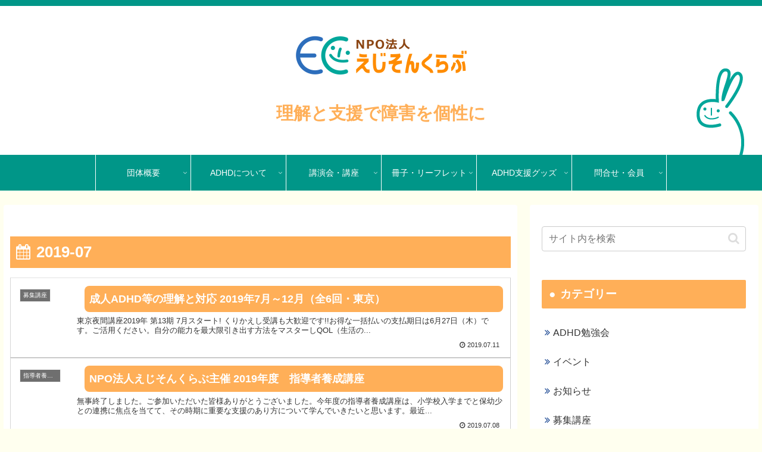

--- FILE ---
content_type: text/html; charset=utf-8
request_url: https://www.google.com/recaptcha/api2/anchor?ar=1&k=6Lexq1opAAAAAD2cex_iUMUb4blxl7DNKnEP_38b&co=aHR0cHM6Ly9lLWNsdWIuanA6NDQz&hl=en&v=naPR4A6FAh-yZLuCX253WaZq&size=invisible&anchor-ms=20000&execute-ms=15000&cb=qwlcahe0hvtc
body_size: 45090
content:
<!DOCTYPE HTML><html dir="ltr" lang="en"><head><meta http-equiv="Content-Type" content="text/html; charset=UTF-8">
<meta http-equiv="X-UA-Compatible" content="IE=edge">
<title>reCAPTCHA</title>
<style type="text/css">
/* cyrillic-ext */
@font-face {
  font-family: 'Roboto';
  font-style: normal;
  font-weight: 400;
  src: url(//fonts.gstatic.com/s/roboto/v18/KFOmCnqEu92Fr1Mu72xKKTU1Kvnz.woff2) format('woff2');
  unicode-range: U+0460-052F, U+1C80-1C8A, U+20B4, U+2DE0-2DFF, U+A640-A69F, U+FE2E-FE2F;
}
/* cyrillic */
@font-face {
  font-family: 'Roboto';
  font-style: normal;
  font-weight: 400;
  src: url(//fonts.gstatic.com/s/roboto/v18/KFOmCnqEu92Fr1Mu5mxKKTU1Kvnz.woff2) format('woff2');
  unicode-range: U+0301, U+0400-045F, U+0490-0491, U+04B0-04B1, U+2116;
}
/* greek-ext */
@font-face {
  font-family: 'Roboto';
  font-style: normal;
  font-weight: 400;
  src: url(//fonts.gstatic.com/s/roboto/v18/KFOmCnqEu92Fr1Mu7mxKKTU1Kvnz.woff2) format('woff2');
  unicode-range: U+1F00-1FFF;
}
/* greek */
@font-face {
  font-family: 'Roboto';
  font-style: normal;
  font-weight: 400;
  src: url(//fonts.gstatic.com/s/roboto/v18/KFOmCnqEu92Fr1Mu4WxKKTU1Kvnz.woff2) format('woff2');
  unicode-range: U+0370-0377, U+037A-037F, U+0384-038A, U+038C, U+038E-03A1, U+03A3-03FF;
}
/* vietnamese */
@font-face {
  font-family: 'Roboto';
  font-style: normal;
  font-weight: 400;
  src: url(//fonts.gstatic.com/s/roboto/v18/KFOmCnqEu92Fr1Mu7WxKKTU1Kvnz.woff2) format('woff2');
  unicode-range: U+0102-0103, U+0110-0111, U+0128-0129, U+0168-0169, U+01A0-01A1, U+01AF-01B0, U+0300-0301, U+0303-0304, U+0308-0309, U+0323, U+0329, U+1EA0-1EF9, U+20AB;
}
/* latin-ext */
@font-face {
  font-family: 'Roboto';
  font-style: normal;
  font-weight: 400;
  src: url(//fonts.gstatic.com/s/roboto/v18/KFOmCnqEu92Fr1Mu7GxKKTU1Kvnz.woff2) format('woff2');
  unicode-range: U+0100-02BA, U+02BD-02C5, U+02C7-02CC, U+02CE-02D7, U+02DD-02FF, U+0304, U+0308, U+0329, U+1D00-1DBF, U+1E00-1E9F, U+1EF2-1EFF, U+2020, U+20A0-20AB, U+20AD-20C0, U+2113, U+2C60-2C7F, U+A720-A7FF;
}
/* latin */
@font-face {
  font-family: 'Roboto';
  font-style: normal;
  font-weight: 400;
  src: url(//fonts.gstatic.com/s/roboto/v18/KFOmCnqEu92Fr1Mu4mxKKTU1Kg.woff2) format('woff2');
  unicode-range: U+0000-00FF, U+0131, U+0152-0153, U+02BB-02BC, U+02C6, U+02DA, U+02DC, U+0304, U+0308, U+0329, U+2000-206F, U+20AC, U+2122, U+2191, U+2193, U+2212, U+2215, U+FEFF, U+FFFD;
}
/* cyrillic-ext */
@font-face {
  font-family: 'Roboto';
  font-style: normal;
  font-weight: 500;
  src: url(//fonts.gstatic.com/s/roboto/v18/KFOlCnqEu92Fr1MmEU9fCRc4AMP6lbBP.woff2) format('woff2');
  unicode-range: U+0460-052F, U+1C80-1C8A, U+20B4, U+2DE0-2DFF, U+A640-A69F, U+FE2E-FE2F;
}
/* cyrillic */
@font-face {
  font-family: 'Roboto';
  font-style: normal;
  font-weight: 500;
  src: url(//fonts.gstatic.com/s/roboto/v18/KFOlCnqEu92Fr1MmEU9fABc4AMP6lbBP.woff2) format('woff2');
  unicode-range: U+0301, U+0400-045F, U+0490-0491, U+04B0-04B1, U+2116;
}
/* greek-ext */
@font-face {
  font-family: 'Roboto';
  font-style: normal;
  font-weight: 500;
  src: url(//fonts.gstatic.com/s/roboto/v18/KFOlCnqEu92Fr1MmEU9fCBc4AMP6lbBP.woff2) format('woff2');
  unicode-range: U+1F00-1FFF;
}
/* greek */
@font-face {
  font-family: 'Roboto';
  font-style: normal;
  font-weight: 500;
  src: url(//fonts.gstatic.com/s/roboto/v18/KFOlCnqEu92Fr1MmEU9fBxc4AMP6lbBP.woff2) format('woff2');
  unicode-range: U+0370-0377, U+037A-037F, U+0384-038A, U+038C, U+038E-03A1, U+03A3-03FF;
}
/* vietnamese */
@font-face {
  font-family: 'Roboto';
  font-style: normal;
  font-weight: 500;
  src: url(//fonts.gstatic.com/s/roboto/v18/KFOlCnqEu92Fr1MmEU9fCxc4AMP6lbBP.woff2) format('woff2');
  unicode-range: U+0102-0103, U+0110-0111, U+0128-0129, U+0168-0169, U+01A0-01A1, U+01AF-01B0, U+0300-0301, U+0303-0304, U+0308-0309, U+0323, U+0329, U+1EA0-1EF9, U+20AB;
}
/* latin-ext */
@font-face {
  font-family: 'Roboto';
  font-style: normal;
  font-weight: 500;
  src: url(//fonts.gstatic.com/s/roboto/v18/KFOlCnqEu92Fr1MmEU9fChc4AMP6lbBP.woff2) format('woff2');
  unicode-range: U+0100-02BA, U+02BD-02C5, U+02C7-02CC, U+02CE-02D7, U+02DD-02FF, U+0304, U+0308, U+0329, U+1D00-1DBF, U+1E00-1E9F, U+1EF2-1EFF, U+2020, U+20A0-20AB, U+20AD-20C0, U+2113, U+2C60-2C7F, U+A720-A7FF;
}
/* latin */
@font-face {
  font-family: 'Roboto';
  font-style: normal;
  font-weight: 500;
  src: url(//fonts.gstatic.com/s/roboto/v18/KFOlCnqEu92Fr1MmEU9fBBc4AMP6lQ.woff2) format('woff2');
  unicode-range: U+0000-00FF, U+0131, U+0152-0153, U+02BB-02BC, U+02C6, U+02DA, U+02DC, U+0304, U+0308, U+0329, U+2000-206F, U+20AC, U+2122, U+2191, U+2193, U+2212, U+2215, U+FEFF, U+FFFD;
}
/* cyrillic-ext */
@font-face {
  font-family: 'Roboto';
  font-style: normal;
  font-weight: 900;
  src: url(//fonts.gstatic.com/s/roboto/v18/KFOlCnqEu92Fr1MmYUtfCRc4AMP6lbBP.woff2) format('woff2');
  unicode-range: U+0460-052F, U+1C80-1C8A, U+20B4, U+2DE0-2DFF, U+A640-A69F, U+FE2E-FE2F;
}
/* cyrillic */
@font-face {
  font-family: 'Roboto';
  font-style: normal;
  font-weight: 900;
  src: url(//fonts.gstatic.com/s/roboto/v18/KFOlCnqEu92Fr1MmYUtfABc4AMP6lbBP.woff2) format('woff2');
  unicode-range: U+0301, U+0400-045F, U+0490-0491, U+04B0-04B1, U+2116;
}
/* greek-ext */
@font-face {
  font-family: 'Roboto';
  font-style: normal;
  font-weight: 900;
  src: url(//fonts.gstatic.com/s/roboto/v18/KFOlCnqEu92Fr1MmYUtfCBc4AMP6lbBP.woff2) format('woff2');
  unicode-range: U+1F00-1FFF;
}
/* greek */
@font-face {
  font-family: 'Roboto';
  font-style: normal;
  font-weight: 900;
  src: url(//fonts.gstatic.com/s/roboto/v18/KFOlCnqEu92Fr1MmYUtfBxc4AMP6lbBP.woff2) format('woff2');
  unicode-range: U+0370-0377, U+037A-037F, U+0384-038A, U+038C, U+038E-03A1, U+03A3-03FF;
}
/* vietnamese */
@font-face {
  font-family: 'Roboto';
  font-style: normal;
  font-weight: 900;
  src: url(//fonts.gstatic.com/s/roboto/v18/KFOlCnqEu92Fr1MmYUtfCxc4AMP6lbBP.woff2) format('woff2');
  unicode-range: U+0102-0103, U+0110-0111, U+0128-0129, U+0168-0169, U+01A0-01A1, U+01AF-01B0, U+0300-0301, U+0303-0304, U+0308-0309, U+0323, U+0329, U+1EA0-1EF9, U+20AB;
}
/* latin-ext */
@font-face {
  font-family: 'Roboto';
  font-style: normal;
  font-weight: 900;
  src: url(//fonts.gstatic.com/s/roboto/v18/KFOlCnqEu92Fr1MmYUtfChc4AMP6lbBP.woff2) format('woff2');
  unicode-range: U+0100-02BA, U+02BD-02C5, U+02C7-02CC, U+02CE-02D7, U+02DD-02FF, U+0304, U+0308, U+0329, U+1D00-1DBF, U+1E00-1E9F, U+1EF2-1EFF, U+2020, U+20A0-20AB, U+20AD-20C0, U+2113, U+2C60-2C7F, U+A720-A7FF;
}
/* latin */
@font-face {
  font-family: 'Roboto';
  font-style: normal;
  font-weight: 900;
  src: url(//fonts.gstatic.com/s/roboto/v18/KFOlCnqEu92Fr1MmYUtfBBc4AMP6lQ.woff2) format('woff2');
  unicode-range: U+0000-00FF, U+0131, U+0152-0153, U+02BB-02BC, U+02C6, U+02DA, U+02DC, U+0304, U+0308, U+0329, U+2000-206F, U+20AC, U+2122, U+2191, U+2193, U+2212, U+2215, U+FEFF, U+FFFD;
}

</style>
<link rel="stylesheet" type="text/css" href="https://www.gstatic.com/recaptcha/releases/naPR4A6FAh-yZLuCX253WaZq/styles__ltr.css">
<script nonce="cobYiBjrPbtOaitqntQR6Q" type="text/javascript">window['__recaptcha_api'] = 'https://www.google.com/recaptcha/api2/';</script>
<script type="text/javascript" src="https://www.gstatic.com/recaptcha/releases/naPR4A6FAh-yZLuCX253WaZq/recaptcha__en.js" nonce="cobYiBjrPbtOaitqntQR6Q">
      
    </script></head>
<body><div id="rc-anchor-alert" class="rc-anchor-alert"></div>
<input type="hidden" id="recaptcha-token" value="[base64]">
<script type="text/javascript" nonce="cobYiBjrPbtOaitqntQR6Q">
      recaptcha.anchor.Main.init("[\x22ainput\x22,[\x22bgdata\x22,\x22\x22,\[base64]/[base64]/[base64]/[base64]/[base64]/KHEoSCw0MjUsSC5UKSxpZShILGwpKTpxKEgsNDI1LGwpLEgpKSw0MjUpLFcpLEgpKX0sRUk9ZnVuY3Rpb24obCxDLEgsVyl7dHJ5e1c9bFsoKEN8MCkrMiklM10sbFtDXT0obFtDXXwwKS0obFsoKEN8MCkrMSklM118MCktKFd8MCleKEM9PTE/[base64]/[base64]/[base64]/[base64]/[base64]/[base64]/[base64]/[base64]/[base64]/[base64]/[base64]\\u003d\\u003d\x22,\[base64]\\u003d\x22,\x22wrHDmUQ0w48UBMK5VGgKH8OMw4Q0wrlsRA9AI8Oxw487ZcKJYsKBdsOMeC3Ci8OZw7F0w5LDusOBw6HDo8OkVC7DusK3NsOwEcK7HXPDkBnDrMOsw7/Co8Orw4tYworDpMOTw6zCvMO/Ul1SCcK7wqNaw5XCj3BqZmnDjF0XRMOAw5bDqMOWw54dRMKQMMOccMKWw5zCmhhAC8O2w5XDvHnDp8OTTgMuwr3DoSsFA8OiXkDCr8Kzw4oRwpJFwrzDlgFDw5/Dv8O3w7TDsWhywp/Dt8O1GGhiwr3CoMKadMKgwpBZdnRnw5EWwpTDi3s6wrPCmiNmaiLDuwvCvTvDj8KzLMOswpcLTTjChS7Doh/CiC7Dp0U2wpZhwr5Fw6LCpD7DmgDCt8Okb0zCtmvDucKLIcKcNiJEC27DoF0uwoXChsKqw7rCnsOfwpDDtTfCikbDkn7DrTnDksKAV8KmwoomwohdaW95wq7Clm9Mw6YyCmNiw5JhCMKbDATCmFBQwq0ZZMKhJ8KTwroBw6/[base64]/CrBAfP1taDGEoHgMUw6TDiylYQsOXw4XDt8Oyw5PDosOxZcO8wo/Do8OWw4DDvTJwacO3VSzDlcOfw5oew7zDtMOhFMKYaTzDtxHClmJXw73Ch8KVw5RVO2QOIsOND1LCqcOywpnDqGRnSMOiUCzDlFlbw6/Cp8KKcRDDnFpFw4LCoS/ChCRwM1HChjUXBw82GcKUw6XDojfDi8KeamQYwqpewqDCp0U4DsKdNg7DujUVw5TCikkUfsOiw4HCkRl3bjvChcKmSDkDbBnCsFhQwrlbw7EOYlVKw5o5LMO6c8K/NwwMEFVmw7bDosKlRHjDuCgiWTTCrXZIX8KsKMKJw5BkUGB2w4Anw6vCnTLCk8KDwrB0U03DnMKMcErCnQ0Cw5toHBxoFip/wr7Dm8OVw5/CrsKKw6rDtUvChFJuC8OkwpNVYcKPPkvChXt9wqXCicOIwq7DtMO1w5/DsQTClAfDmsOowr03wonCsMONflxXYMKkw4jDomPDlwbCvzbCncKdEzZGNm0Ocn0Yw54fw4kEwp/CpcKawqFSw7bDimjCmn/DnBgPW8KSFDQILsKmKcKZw5bDlcKZdWZyw5rDnsK/wo5bw5nDgMKMdEzCrsKvVQHDr0kZw78ObMKVV3BHw5B5wp8uwqHDswfCmjhRwrvCpcKtw6Z+bsOww4LDs8KwwoDDlWHCtw9dWz/CtMOmewFmw6B+w5Vqw4XDkT9racK8YEIzXwDCuMKVwrjDmWpNw4AaHV0aKzRNw7B+MRYZw5hYw6wkfzhZwojDnsKbw4LCsMKvwr1dIMOGwp3CtsKyHDjDsn/[base64]/eTwMwpbCgDfCh8OYJcK9KcOsK8Khw4nCp8ONw79BPxtrw4HDjMOUw6/[base64]/wp/[base64]/CmU9WUcOcwoQmwqzDhTIDw47CpQBce8OlZcK9IcOyFMOhYWjDvA9qw7PCoRbDqQdMT8K+w7sHwrbDo8O5ZMO+LlTDisOHMMOVQcKiw5bDiMKhGAFVS8Obw7XComDCn3QkwowRYcKYwrvChsOFMTVRWcO1w6jDlHM6YcKDw4/[base64]/[base64]/w59Iw4N6aV3CpMOSw5XCiMKUw68pw5TCv8OXw6hswqQGCcOQM8O/C8KJMcOtw7/CiMOFw5bDhcK9GUZ5AHJ7wprDisKOBUjCpUN9FcOUZ8Ohw7bCi8KtQcKIWsKNw5XDtMOQwrvCjMO4GwYMw4MXwqZABsOSBcK/UsOIw6cbBMKNERTCul/ChcKKwokma3HCpTjDpsK4YcObW8OlTsOQw6ZcJcKQbjQ8VHTCsn3DvcKNw7NOIVbDmR1EVz5HfhACPcOvwqTCqMKqVsOCY3EbG2nCqsOFa8OcHsKgwpoDf8OQwqZ5PcKGwrssLglUa0YEQkoCZMOHNG/CiUnCiSEwwrkCwq/DkcKgS3w3w5pUfMK6woLCjcOJw63CpsKCw5LDvcKlXcOowp0rw4DCsGjDgsOcSMO0UcK4DRzDqhZJw7syKcKfwqvCohZGwq1BH8KmJRDCpMOjw6JFw7LDn0gfwrnDp3ttwp3CsiAaw5okw78/DlXCoMOaJ8Ohw4AmwpbCj8KBw5fDm23Dn8K9NcKawqrDucOFesO4w6zDsHHDjsOWSlLDlH4HWMOiwqfCpMKHDyt5w7liw7lxRXIbUsOEwqbDosKPwrnCvVbCjsO5w6JONhbCm8K0asOdwp/CtCFNw7rCtMOpwokBG8O1w4BlbcKAfw3Du8OkZyrDu1fCiA7DrCPDhsOrw4sbwr/Dh1NyDhB1w5zDoR3Coz54akMnAMOudsKmK17CnMOCIEs1fRnDsBHDlMOVw4IFwonCl8KZwq0Yw50ZwqDCn0bDmsOcTFbCrkzCt2M2w6jDnsK7w4RiQcKGw7PCiUNiw7rCucKOwoYkw5zCqkBdM8ODYiHDmcKUGcKLw7w9wpksHnjCvMK5IifDskxJwrQAEMOCwo/DhgnCjcKGwrFSw7XDkRs3wp4/[base64]/CkSHDssK1w7lPwqzDuyjCkMOHw4Jyw6gqw5rDv8OuQMKSw5sgw7TDuF3Csy9Aw7PCgBrCkAPDs8O6P8O1bsKvI158w6VmwoQowqzDniRtSQ4DwphqBsK3DSQiwonCpmwsJzfClMOIQ8Oywolvw6vChcO3V8O/w4vDrcK4SSPDu8KWTMOEw73DunJ/wp8aw4nDqMKVSE4KwpnDjRgWw5fDqR/CmiYFaWnDpMKiw4nCs2ZDw4XChcKfCH8cw7fCsSwuwqnCnlUAw53CgsKAd8Ksw7NCw44xRMOTPkbDssKGHMOpSnXDrlhtDGxUH2/Dn25CDGzDosOpVUp7w7YFwrdPL1UxOsONwpDCu0fDhMOdPQXCocKNdSgowoYVwptqf8OrXcOZwopCwrXCmcOYwoUxw716w6wXIQ7CsGnCksOZeUkswqTDsznCqMKlw48XCMOrw6LCj1MTYcKiGV/ChcO1c8Oywqc/w71Jw5BpwpkEPMOUTikRwrdGw6jCmMOmZlMcw43Dp2gyRsKVw5zClMOBw54NTEnCusK5DMOjP2XDoBLDuX/Ck8KNFTHDoADClU7Du8KiwrzCkUdIIXQjaHIFfsKcR8K+w4fCtzvDm1ENw7/[base64]/ClHzCsm1Bw6/Do8OORjgLT8OQwpvClB7CqjJhw6/Do21TLcK4B2rDnjbCvsOAdsO6EzfDm8OEWsKcPsO5w53DqSESPynDm1gawopUwqzDq8KsYMKzBMKQMsOyw7HDlsOHw4t3w6wOwq7Cvm7CiSgZU2Few6kww7LCvhVccGw3WDpHwo41aCZUDcOGwq/DkgvCuD8gNMOMw4RKw5kpwoHDjsOowpcOCGfDt8K5J1XCj10nw5ZUwqLCr8KLZsKXw4p/wqfCs25OAsObw6jDnH3DkzTDqsKYw5lvwpNoN3N9wr7DpcKYw5DCrhJYw7zDicK5wq9McW1LworCvBPClB00w73CjyPCkiwEw6DCniHClWZQw4PDpWrCgMO5JsOIcMKAwoXDlArCgsOPLsO+RFBsw6nDuUDCssOzwr/[base64]/w7zCpcKrVGPCi8KGwplIw7PCo8O7ESsrEMKbwpDDpcKkwqw/KlZXKTZww7fDrMKswqfDt8KsVMOnG8OXwpvDmMOzSWpPwoJ+w7lsWlZUw77CvwXCnA9UdMO+w45AHVQxwqPCm8KeGHrDkmUWWiJHV8KQccKOwr3ClcOQw48HLsOywoTDn8OcwpkzNHcWScKtw41kWcKvJizCuUfDt0QZbsOLw4fDg1E5TGYFwr/DpmwmwovDqUkZQ30mDMOVXipDwrXChm/ClcK6dsKow4XClDZnwo5aVUYHeyTCmsOCw5BhwrHDiMOiCFVXS8OfaQTCinXDv8KWREd/[base64]/DlsK6w7DDv8KQKybClwPCicOzwrlnwpbDisO8wqtOw7NtByXDp0bCsXzCm8OPJsKNw4QwLzjDjMOFw6B5IhTDk8Kawr/CgxfCmcKSw7DDusOxTz97SMKcJQ7Cl8O8wqEHCsKGwo17w6wQwqLCl8O1EW/Ck8KiaDQPZ8O9w6tPTHhHPgTCgXDDjVQ1w5VEwqRzeB0bTsKrwpB8C3DClB/Dtzcww5NYACvCh8O2f1fDpcOmVGLCncKSwr1rCwdxaiEkHzvCv8Oqw6bCml3Cs8OXUMOSwqI/w4YzU8OUw59pwpDCg8KlK8KFw5FBwpBue8OjGMOLw64mC8K+OMOxwrlVwrI1fzF/[base64]/DiD3DuktdwotTasOZNB1Vw5fDi0DCvzZuW1rCsTxuf8KsH8KdwrbDhEg0wol/ScOpw4LDosKiGcKZw6zDg8Ojw59nw6MbZcKBwo3DlsKIESxdRcOSM8OfIcOxwpBOd08Dwokiw58aWgYkbCLDkho6FMKZb2BZckI+w7BWK8KOw6XCt8OrAiIlw4pnKsK5GsO0wr0BTFHDmkVsZMK5WHfDtMO6OsOmwqJ9J8KGw63DhG0ew5QJw55/[base64]/woTCg3PCmB/Dsl7CpsOie8KEe0l9wqHDniXDqz0UCV7DhhHDtsOHw7/DjcO1eUhawrTDmcKPZ3PCrsOew4YIw5lqf8O6NsKWCcO1w5ZuR8Knw6lYw4DCn059Km9PF8OAwphdLMKJHQsPNUV5f8Kua8Olw7ESw6AgwqBVYsKjB8KPPsKySm7Cvgttw49cw7PCnMKAR1BrXsK8wrIYcUPDpF7CpyTDuRBHMCLCnAI1c8KaBcK2B3/ChsKmw4vCvh/[base64]/[base64]/DiMO5wqd9KcKLw7IKwpnCrcOpG8OgwrsWwpYLSm9PHzoJwqbCncK0SsKvw4sMw7rDp8KLEMOJw4nDiBfDhC/[base64]/CiMOmwo8yAiwGUznCtsOTwqHDmcKyw77CiCvDlMO3w6vCrVJmwqrDl8OKwqHCiMK/DXvCgsKgw51fw4Mfw4fDgsK/w6cow5pqEFobDMOfRwrDtCXDnsOwQMOnLsOqw57DscOKFsOFw59qPsOyNWLCoCo0w48GScOnXcO0LGIxw50gPcKDKmjDscKrBi3Dn8KgUcOkVXTCskRwGD/CjDfCoHdgEcKzZndgwoDDiFDDqsONwpYuw4R7wqfCncOcw5VSTmjDtsOTwo/DjXLDqcKAd8KZw6zDsUXDj13Dt8O1wojDqhJyQsKVIiXDvjnDrMO5wofCpjoyKlHCgivCr8K6U8Opwr/DjDjCvynCqCw3wo3CrMO2eTHCnWY8PjbCmcOfC8KyV23Cvh3DlMOCAMK1GMO/wo/DuHkgw5LDsMK0ECoJw53DgBXDnkFSwqpvwoLCp2xsFwXComfCojJuIUrDlBTDl1LChjXCii03QjZeLl7Dtx4ICm9mw7dXd8Ola01DaxPDt09Bw6VJGcOUZsO/Qi0rNMOZw4HChT12MsKSD8KIRcOKwroiw6drwqvCm2gDw4Q4wp3DonzCkcOiKCPCsw8RwoHChsOmw5xLwqhGw6l/TMKJwp1Ew7TDp1zDiRYXJREzwprCvsKhesOWccORDMO4w6TCqX7CgkPChcK1Vm8MQnfDtUE2GMKKAThgFsKEC8KCbUwhPBAedsKdw7B7w5kpw6fCm8KBLcOJwoAFw4vDolMmw41DUsKMwrMeZiUZw4cVb8OMwqNbIMKrw6PDrcKPw58dwrs/[base64]/CtERIwovDosODZmh9wq7CpGLDkjbDtV3DnlZVwoM0w70kw5kPEnlNX0olOMOgXsKAwqUyw53CvVlqBCItw7fCucO6KMO3a08IwoTDn8KFw7vDusOdwosmw4jCjcO0AcKYwr/[base64]/NHLCksKRw64TwobCkFDCh3Q/w5bDn38bTsKaw7HCs29xwp1VGMKCw4hLCC5sPD9kZsKCT1QcY8O5wrEkTk1jw6FawonDvsKqScO/w4/DtgLDh8KVDsK7wo4VcsK9w71Fwo1RZMOGesOqam/CoFvDuVvCjMK3OMORwqdAdcK1w6s+VsOgLcOVXQ/DuMO5K2LCqhTDqcKlYynCtSBwwosbwrPChsO0GUbDvMKkw68vw6DCuVXDmjbCnMKaBSUFf8KBc8KIw7TDrsKuZsOKf2s0JDZKwo/CqkPDnsOjwpXCn8KiUcKfUVfCtwVew6HCi8OnwrnCncK3OQvDgXsJwr/[base64]/DjjzCl2LDjMKbw5RRwq7CjEXDiMOxw7ITFcOkUmjDvMK3w51ALcKyJMK9w4RuwrA7LMOuwqJsw7kqExXCiBhNwqVRaSjDmhd1Mi7CuDrCphAXwqMNw6nDjWdDBcO/WsOiRDzCnsOnw7fDnhMiw5PDncK1WMKsLcK+YQYMw6/DgcO9EcK5w4t4woUxwpnCrCTCtnF+UXExDsK3w4MWGcO7w57CssOfw6cWQwRzwp3DnFjCgMK0awZ/XGbCpDLDjgMpPkhdw5XDgkZSVsK3QMKgBBvCu8OSw6zDp03Dj8OZAGrDtMKhwoVKw6sJJRVMSTXDkMOsEMKYVWBUDMOTw61JwozDmiPDnn8TwqbCocOdKsKUCmTDoC9qw5dyw67Dh8KpfELCuHdXVsOawojDksO3XsOYw4XCjXvDikM+f8KEMCFee8K+WcK/w4EVw6F1wr3Cj8KHw6bCllg6w4zCtH5KZsOAwoQXI8KjA0ABBMOqw6PDlMOmw7XCkWTCucKawo3CoUfDhF3DtkPDoMK6PVDDojzCiBbCoTZJwohbwpBAwoXDkAY5wqjCiXtUw5bDqBXCl2nChRrDocOAw680w7rCscOXFRTCqFTDtDF/[base64]/CusKAw5twLsKuT3nDk8O/[base64]/CkyrCkDrDhsOOwrk+FsO5PH9dw5x8YMKDwpwQKcOvw5YswpnDuVfCusO2NsOHXMK7TMORIsKnX8OUwoocJw3DpXLDpisMwrhPw5ExBVJnT8KJL8KSH8OgasK/c8OAwrnCt2nClcKYwrIcYsOuG8KVwr4fd8KlH8OGw67CqiMSw4I8cRbCgMK+f8OvT8OBwrJRwqLCmcOFGglId8KzBcO+UsKgBg98PMK7w6nCkhDDi8K+woh+H8KMHlArbMOLwrTCnMKsZsKjw5sTK8KRw44Pdh7ClnzCj8O+w492ZMO9wrQFNxB3wpwTNcOeM8OIw6I/c8KWAGkJwp3ChcObwopsw7PCnMOpBnfCrnbCjmgJe8KPw4Yww6/Cn3k9DE5qMngAwqQdOG95DcOfO30yE3nCisKdCcKuwrPDiMOQw6jDmw0EF8KSwpvCmzkUJMOyw7tyFWjCrDV8IGMSw7TDmsOXwq7DglDDmwZvAsKacHwawrrDrXp/wpLDmUPCtWFyw43CjCEOXCPDv2M1wobCkWbDjMKuw4IDDcKMwpJueD7DnTHCukpKLMKwwosvXsO5JBUWLyh+Jz7Ct0ZgEsO3FcO7wo8MO2kVw6xiwozCuXJRJcOOfcKAIijDiwVWZsOTw7/CrMOiP8O/[base64]/[base64]/wqrDpX3Ck1fCqMKfDsOyJAnCrsKwAVrCkMKfFsOBw44Vw61iUUwXw6A+Fz7CnMO4w7bDmlsWwqBHMcKLA8OdasKYwrM2VUldw7fCkMK/G8KawqLCnMOBPxBYccK+wqTDiMKzw7rDh8KEK1jDlMOOwq7DsRDDoDXDjlYdFTrCnMOtwokHBsKww41ZKcO+T8OMw6pnY2zCiQLCokDDh0HDksOaHyrDsQo1w4HDgzTCv8ORBFZDwpLCksO/w6E7w4F0DFJbRAZtDMKIw6Fcw5E4w7bDpxV6wrMfwqp2wphOwrDCi8KlKMKfGm0ZN8Knwp5ZI8OEw6zDqcKvw7daDMOqw6d0CHp4TMO8RF7CqsO3wowzw59+wofCuMKwI8KTYEPDvsOewrYlMsOpdSVBXMK1bDUiBE15RsKRR0LCvi/DmjdLCAPCtlI9w69cwqwywonCucK7wp/[base64]/Dj8KAC1zDp0p+w4nCjsOMwoVnGXPDm8KrQsKtAsOiwqJlHzLCtMKJdE/CoMKmLW1tdMO1w4XCtB3Cv8Kdw7PCuXrCiAJeworDk8K+dMOHw7fCoMKcw5/Cg2nDtRUtOcOUN13Crm/CimshW8OEKD0vwqhoOg0ILsOfwpLCq8K8WsK1w5XDmGwUwrB/wp/CiBHCr8OpwoRiwqzDphLDkgHDlXZpdMOMCmjCsjLDux/CscOuw6YNw67CvcOMOj/DjGJFw7Bsb8KHD2LDvTZia03DkcKMfwlBwrtGw7lhwo8twqB3BMKGO8OZw4w/wrAkL8O0S8OIwpIsw7HDo2RjwpkOwrbDncKfw5bCqD1dw5bCj8ODK8K8w4/Ch8ObwrUjUmhuBMKOU8K8DVY+w5cBAcOyw7LDlAk1WhvCt8O3w7NIHsKVIUTDhcK8T01awpgow5/CilTCoG9iMAzCh8KAI8KrwrEmUFdOJRB9RMK6w4YIGsOfBcOaYGdGwq3DpcKnwpFbATvCnDnCmcKHDiRXRsK4NwvCoXrDrkV6XGIvw6DDs8O6wo/CkV/Cp8OJw4h4fsK3w6fCmhvCqsK3f8Oaw7JDIMKOwoHDrlDDpRTDisKKwrbCpzXDgcKqWcO6w5DCoVcaIMKuwrNnZMOuZBFTHsOrw54Hw6Fhw7/CiCYfwrLDkCtnNmd4KsKBHwAmOmLDp1JyWTx4GgtIfCTDmjPDqhzCszPDsMKUAxzDoA/[base64]/DpMKmTnnCsQDCpX7DnMK7JcOxw4FAICTCmkfCpMOVwrjDtcKJw4zCsi3Ds8OmwoXDnsOLwrfCu8O9PMOXcFcVBxLCs8O7w6vDiAEeUgkBPcOaBUczwp/[base64]/CvcKUwoXDlsK5MsOnLCM3w79lw5gTw63DkcKmwodxDMOzdGUKNMOmw4wMw7E7ewZ4w6o4c8OVw5tawrjCk8KEw5cYwq7Dh8OmYsOwCMK3YMKlw53DqcOrwr8hTAECcn80E8KAw4bDgsKvwpXClsOQw5tGwrEVHEQ4Xh7CuiZ/[base64]/dsO2wqULwrVxCcOsL8KzelkRwovCghp5AAc3csO2w746V8Kuw77CgHMfwrHCksORw5tjw4pBwqHDl8KfwpPCnMKaNEbDt8OJwq4fwocEw7VBwqt/acK5NcKxw78pw61BCwfCvjzCucO+ZcOWVT0+wqU+QMKJCA/CiDJWWMOGJsKoU8KcYcOpw4TDicOEw63CiMK3I8OSUcOFw4zCqQU/wrjDgmjDtsK0QxTCmVUDLsOgW8Kbwo/CiXJRVcKUesKGwpxTScKldUQBXi7CqwkJwpTDicK4w61+wqY1OFZLASXDnGjDlsKiwqEIfXFRwpTCugnDo3Adcy0rSMOxwrVkMA1SKMOEw6/[base64]/wowmJ14XACkjOAFpw7YTwqTDnMKhw5XCrSrChMOrw6jDm0Bwwow2w4hswo/DiSTDhMKvw6vCssOow6TCuAI+EsO+VsKAwoN6d8KlwovDisOMP8OSZ8KRwr7Cj1t7w79Ow5HDtsKGbMONNWPCp8OxwpJMw5XDuMOTw5/DplIHw7HDssOcw6MpwrXCgGh5wq4tKsOlwp/[base64]/[base64]/w4I1D8OTDsOUwqDDhD/CksOXLmPCr8O2w7k5woR6fGRSTDLDrk5lwrjCisOLUFwpwrjCvizDgSIKdMKEXEFVbToQacKTe0t8LcOYLcObAELDmcO2RH7DkcKTwqx4U3DCkMKkwp3DnknDl0PDu0tRw7jCucKTJ8OdRcKMZkHDjMOzPMOPwq/CvjbCpHVmwpLCvsKew6PCt3DDmSvDs8OyM8KeNWJBNcKRw4bCm8K8wrcqw4rDi8O/[base64]/Q3FhGsOgEGXCg8Kqd0XChWt0eMK8wprCu8OAw5pla8O7XMK3wqMrw58lTivCosOtw7DCgsKLcCsjwqoow5/CncK7YsK8PcOab8KAN8KOLWUtw6EyQ2MUBinCsW91w43CtX1LwqdOIxlxYMOiBMKSwrANBcKoMjMWwpkNdcOFw60oUMOrw7NTw6MiAzzDh8Oow7JdH8Omw6x9YcOWXR3CtxXCpWHCtFjChzHCvwtgbsOTVsO9w4EtNhQiNMKrwqnCunI/AMKrwqFSXsKvEcOww4hywpgYwrUhw5fDoRfClsOTRsORCcOYQQnDjMKHwoINKkzDlV1ew61vwpHCoUsHwrEJQRMda1/CqXYmG8KmAsKFw4VuZsOkw7nCnMOmwoQMMxXChsKzw77DiMKRd8KWBgJCCGxkwog5w7xrw49swrfCljHCrsKSw64Ww6YnC8O9JF7ClREKw6nCoMO8wpDDkjbCs0A2SMKbRsOTKsK+YcK7K2/CnFQwfWhtcG7Dq0hDwrLCkMK3HsK9wrBTQcKCNsO/[base64]/[base64]/[base64]/CuxQ6w7PDs8O8fMK+fMK4P0gAw5FYwrguwpQjO3A1JGPDoHfCgsOAUSYbw5TCmcOWwoLCoh5sw5Q/wqXDvjLDqmE9wqXCgcKeOMOFOsK1woZhCMKow41NwrPCtcKwdxQAXsOcBcKUw7bDpVcVw4Q1wovCkW7Du1Byd8Kyw749w58/D0TDvMK9ehnDmEQCO8KFSWHCuXrCqXPDsTNgAsKMNsKPw73DlcK6w6PDhMOzG8KFw5XDj1jClVTClCBjwr86w5drwpNeG8Kmw7fDkcORJcK+worClA7DscO1aMOJwrLDv8O4w5rCncOHw5dIw4l3woI9dHfChTbDhSkDUcKpD8ObOsKSw4/Doihaw7NZRBzCozAhw68OFw/DhsKFwqLDuMKewo/DvShDw6HCnMOUB8OKw7J6w4EZDMKXw69ZK8KvwpPDh1rCpcKUw5fDggA1IcKKwplPP2rDncKdFx3CmsOSGgZQcDvDu3bCs1Zyw4MLbcKPdMOAw6HCn8KBAFPDmsOcwo7DhcKPw55ww6N4QcKywonChsK/w6bDhWzCm8OYPx5bFGjDpMOPwpcOJAIvwonDuU92YMKiw489X8KmYFTCoy3Cq2HDnFM4UCnDh8OKwo5WMcOeMy/DpcKaNHB2wrbDlMKbwonDrE7DhSRewpp1bsKtJsKREAcDw5zCtFzDu8KGMHrDjzBowoXCrMO9wr1MesK/[base64]/Cvw/[base64]/Ukw/YcOMwqFOFMKxey7DkibDohMpMy4zdMOgw7pOV8KDw6Zrwpc7w6vDtlR3wp0MfRPDlsOMKsOeBF/Dmh9NNkvDtmzDm8ODe8OZPRIQVmnDlcKhwo7CqwPClCQXwo7CrjvCtMK9wrTDqMOEMMOyw5/DjsKGERYoFcOsw57DtW1Jw7vDrm3DpsK5bnjDgVMJcUc0w6PCn0jCiMKdwpLCjT0swrELwohVwpcGYXHDtzDDnsK0w6/Cq8KwZsKCZHx6Rg/DnMOXMSbDoHMrwqLCtzRiwoosAwFXAxtowoTDucOXOVQ2wrTCun1Fw4s4wp/[base64]/[base64]/w7sANsOQw4BewrlcwpwCdi/[base64]/A8KSwrVqwpMyXiN5wq/Cii3CphBcw7ZYwrQEJsOowrprRC7DmsK7RlQuw7rCp8Kew4/DoMOhwrbCsHvDswjConvDpG7DgcKWCjPCpGUCLsKJw7JMw63CmU/DncOsNlTDu1rDucOTVMOqCsKewoDClGoFw4o8wrc8VMKywrJ7wrjDo0/[base64]/Dm8Kaw5nDmXnDpC/DucOkw6scLMOaw6HCihXCnnRLwoQwH8K+w5zCucKww7XCkcOvelDDoMODGB7CnxZDP8KEw64vHkVWPGUKw4dMwqIFanwbwq/Du8O+S1XCtiY+ZMOOdmzDs8KhZMOowr8tGlnDqMK2YXTClcK0Gk9rSMKbEsKoGsOrw5PDosO8wohUQMOZXMOow54yaG/DicKBK3/[base64]/UULDsVdow7TCv8KxwpUkwoTDlsOGwpDCtsKeGTTCp2/CkhHDmcO5w4laVMOHU8KHwrU6DQrDmDTCkGQQw6NCJ2DDhsKXwoLCq00lCjgewqxjwoJQwr9IAijDhBfDs3h5woh3wrp8wpYiwovDiEvDs8OxwqbDh8KtLDUKw5/[base64]/Dr8OUwqvCt8ONOVMRYHFrK8KFwq1nw4N4woPCo8O4w7bCpRZ2w7YvwrLDiMOew63CqMK7Kg8Rwo8WRQomwpnDjTRdwox+wqXDl8KdwoRpDCouSsOcwrJjwrIZFBZddMKHw6s1SwoOITjDnl/[base64]/[base64]/wonCmcK6ZMO8wonCnGJ+w7rCjyvCusKUYcKUdsOpw4wDAMKfFcKCw7AvT8OOw7XDucK5YEMjw7ggNsOGwpQbw6pJwq/[base64]/DgsOvwqRlw6bDi1DDkX/CtsKnHUfDingrMDNRAE4ywoICw5bDtyHClMOvwo/Du0glwp7DvUoBw63CuhMNGFjCuHrDt8KOw7sMw6TDrcO/w4PDscOIw7Z1Unc1JMK5Zl8qw7XCtMOwGcOxfsOMS8K9w4PCnwoQfsO4UcOUw7Zuw4jCgW3DizLDksO9w6DClEwFG8OTEF1SDgPCjMO5wrIJw5PCt8KJC3/CkCQcFMOHw75mw4Q/w7ZUworDs8K6VVDDqMKIwr7CqWvCqsKAW8OOwpxDw7jDuFnCncK5DMKjfXtGQcKcwqjDlGh3Q8K1W8ODw75ZVMOSJQoVbsOpBMO9w6PCgSFOGxgXw4nDisOgd3LCl8OXw7XDjjTDoHzDpQrCngQYwr/DqcKswojDpQY+KlcMwotuWMOQwpoQwpTCpBXDoCLCvlhPcHnCsMKvwprCosOcbhjDskTCtUPCuzDCmcK6WsKsJsOzwpNSKsKMw5chUsK9wrNuTsOow4JLeHR9eXfCtsO9MBfCiybDml7DmQXDpnxVNsKGSgIXw4/DicKdw45GwplVF8K4cWzDuWTCvsKkw6lnWWTCj8OiwqIzMcO6wrPCrMOlS8KQw5vDgjs7wo/ClnRTH8Kpwp/Co8ObYsKwPMOSwpUwIMOcw49/ScOiwr7DgB7Cn8KBdEfChcKzeMOUKMOFw4zDlsONdj7Di8OBwoHCtMOEVcOhw7bDo8Oqwop/wrAnUA5ewptXQ2owRX/Dg3/DmcOtR8KzYMO+w7cfH8OrNsK7w5kswoXCuMOlwqrDpw7CscOuRcKqfm5+ZgXDjMOVEcOVw7/DucKswpMyw57DpxBqOEbDhhs+FAdTPGhEw6gAMcO/wotGKQbCqDHDpcOZwp99wr1wfMKrKFPDsDM1LcKDfhAFw4/DtsO1NMKxUUoHw702MyzCj8OjO1/DqTBdwprCnsKtw5J7w6XDpsKRfcO5TmLCuljCisOuwqjCg0Ylw5/[base64]/DisKJw5QUMcO+woTCnRgqwqfDiFDDtj3CjsKtw71+wp4fT1IpwrZzEsK9wowMWibCjAvChjdLw59lw5R9NmjCpBjDjMOJw4ZVAMOawrTDpcOhWg44w6p6Rgwlw6c0P8K9w75gw59FwrwvT8K7GsK3wqJPFDlTBm/DsR5AJTTDrsKaFMOkYsONFsOBWCoHwp8Wag/Cn3rCg8Ogw63DjsO4wq8UJQ7DjMKjLgnDglV1J1sLM8KLQMOJZ8Kxw5PDsiHDpsOSwoDDpEwkShd6w6nCrMKJDsOmO8Kfw4piw5vClsKTIsOmwow/[base64]/DqsO/fMKbTcKQCFozw4x8w6ArVcOSw5/DoWDDpQFZMcONOMOmwrXDq8Kowr7CoMK/wpvDtMK7XMOyEDh6AcOvJEfDo8Oow4lTRWsvUUbDnMKSwprDhTN1wqtLw4JUPSrCscO9wo/Co8Krw71nKsKkwrXDnnvDlcKGNQktwr/DiGwJGcOQw7Qxw4U8ccKnXR8ObWJ7w5RBworCvSAlw57CiMK5LHvDgcOkw7XDr8OfwpzCkcKVwo88wpVywqTDrXoHw7bDjk4ZwqHDnMKCwoc+w5/DlEYLwozCuVnDi8KUwqoDw6cGecOJXitowrLCmArCnnjCrH3DgXjDuMKJKnkFwq8cw7rClEbCqcO4w4lTwqpACMOawr7Ci8KywrjCujcBwr/[base64]/ChmXCg8Kewp/[base64]/[base64]/[base64]/[base64]/AiJLwobCihYBw6zDkjjDh8ONw5AtasOew79KdcKcMsKzwp4Xwp3DvMKLcErDlcKBw4nCisOawq7DocOZfWIFw5Yaek3CoMKOwrPCrsOIw7LCpMOtw5TCqCnDmR54wqnDhsKnOyFEaADDoSdtwpTCuMKowpjDuF/DpMKww6hNw4XCkMKhw7xXf8OYwqzCvCPClBTClFs+XhvCsGETejMAwpV1csOIdBcYcCfDvcOtw7giw4R0w5jDpQbDokDDhsKmwqLCv8KRwqo0BMOiUA\\u003d\\u003d\x22],null,[\x22conf\x22,null,\x226Lexq1opAAAAAD2cex_iUMUb4blxl7DNKnEP_38b\x22,0,null,null,null,0,[21,125,63,73,95,87,41,43,42,83,102,105,109,121],[7241176,863],0,null,null,null,null,0,null,0,null,700,1,null,0,\x22CvkBEg8I8ajhFRgAOgZUOU5CNWISDwjmjuIVGAA6BlFCb29IYxIPCJrO4xUYAToGcWNKRTNkEg8I8M3jFRgBOgZmSVZJaGISDwjiyqA3GAE6BmdMTkNIYxIPCN6/tzcYADoGZWF6dTZkEg8I2NKBMhgAOgZBcTc3dmYSDgi45ZQyGAE6BVFCT0QwEg8I0tuVNxgAOgZmZmFXQWUSDwiV2JQyGAA6BlBxNjBuZBIPCMXziDcYADoGYVhvaWFjEg8IjcqGMhgBOgZPd040dGYSDgiK/Yg3GAA6BU1mSUk0GhwIAxIYHRG78OQ3DrceDv++pQYZxJ0JGZzijAIZ\x22,0,0,null,null,1,null,0,1],\x22https://e-club.jp:443\x22,null,[3,1,1],null,null,null,1,3600,[\x22https://www.google.com/intl/en/policies/privacy/\x22,\x22https://www.google.com/intl/en/policies/terms/\x22],\x223PevECs9u0SOciLrvuoZ1J9r+xlHAaeltIp4A547iVc\\u003d\x22,1,0,null,1,1762383787869,0,0,[156,119,149,71,114],null,[243,72,123,146],\x22RC--plFJs-NCxB2ig\x22,null,null,null,null,null,\x220dAFcWeA7YvI63WP5Z_wUqVAMGCzvGkBnFuceKYYIsR1U1NtuXYc4jF4Ufu_rNanGv3HF4g5rtWSh2J91og2ysYlpFpgdkPuc6ig\x22,1762466587847]");
    </script></body></html>

--- FILE ---
content_type: text/css
request_url: https://e-club.jp/wp2020/wp-content/themes/cocoon-child-master/style.css?ver=6.8.3&fver=20251031050006
body_size: 5200
content:
@charset "UTF-8";

/*!
Theme Name: Cocoon Child
Template:   cocoon-master
Version:    1.0.6
*/

/************************************
** 子テーマ用のスタイルを書く
************************************/
/*必要ならばここにコードを書く*/
/*共通CSS↓*/
.page .date-tags,
.page .author-info {
    display: none;
}

nav ul li {
	border-left: 1px solid #ffffff;
}

nav ul li:last-child {
	border-right: 1px solid #ffffff;
}

nav ul.sub-menu li {
	border-left: none!important;
	border-right: none!important;
}

.navi-in a {
	font-size: 14px;
}

h1 {
	color: #ffffff;
	background-color: #ffaf58;
	padding: 10px 0 10px 10px;
}

h2 {
	padding: 8px;/*文字周りの余白*/
	border-radius: 8px;/*角の丸み*/
	background-color: #ffaf58!important;
	color: #ffffff!important;
}

.article h3 {
    border: none;
}

h3 {
	width: 100%;
	display: inline-block;
	line-height: 1.3;/*行高*/
	color: #ffffff;/*文字色*/
	background-color: #ffaf58!important;
	vertical-align: middle;/*上下中央*/
	border-radius: 20px;/*左側の角を丸く*/
}

h3:before {
  	content: '●';
  	color: white;
  	margin-right: 8px;
}

h4 {
	border: none!important;
	color: #009688;
	margin: 1.5em 0 1em!important;
	padding-left: 0!important;
}

h5 {
	border-bottom-color: #ffaf58!important;
}

h6 {
	border-bottom-color: #ffaf58!important;
}

.blank-box.sticky.st-yellow {
	color: #ffa103;
	font-size: 1.2em;
	font-weight: 600;
	margin-left: 0;
	margin-right: 0;
}

.midashi {
	margin: 2.5em 0 0.7em 0;
  	padding: 0.5em;/*文字周りの余白*/
  	color: #494949;/*文字色*/
  	background: #fffaf4;/*背景色*/
  	border-left: solid 5px #ffaf58;/*左線（実線 太さ 色）*/
	font-size: 1.1em;
	font-weight: 600;
}

.main ul {
	padding: 0.5em 1em 0.5em 1em;
}

.main ul li {
	list-style-type: none;
	border-bottom: 1px dashed #eeeeee;
	padding-left:1em;
	text-indent:-1.2em;
	padding-top: 0.5em;
	padding-bottom: 0.5em;
}

.main ul li:before {
	font-family: FontAwesome;
	content: '\f138';
	padding-right: 5px;
	color: #12408e;
}

.main ol {
	counter-reset:number;
	list-style-type: none!important;
	padding: 0.5em 1em 0.5em 1em;
}

.main ol li {
	border-bottom: 1px dashed #eeeeee;	
	padding: 0.5em 0 0.5em 2em;
}

ol li:before{
	position: absolute;
	counter-increment: number;
	content: counter(number);
	margin-left: 20px;
  	display:inline-block;
  	background-color: #009688;
  	color: white;
  	font-weight:bold;
  	font-size: 15px;
  	border-radius: 50%;
  	left: 0;
 	width: 25px;
  	height: 25px;
  	line-height: 25px;
  	text-align: center;
}

.custom-btn {
	font-weight: 600;
	text-decoration: none;
	display: inline-block;
	color: #ffffff;
	border: solid 2px #add8e6;
	background-color: #add8e6;
  	border-radius: 3px;
	margin: 0 0.7em 0.7em 0.7em;
	padding: 0.8em 1.1em;
	transition: .3s;
}

.custom-btn:hover {
	border: solid 2px #add8e6;
	background: #ffffff;
	color: #add8e6;
}

.next-page-btn {
  	position: relative;
  	display: inline-block;
  	font-weight: bold;
  	padding: 0.25em 0.5em;
  	text-decoration: none;
  	color: #009688;
  	background: #ECECEC;
  	transition: .4s;
}

.next-page-btn:hover {
  	background: #009688;
  	color: white;
}

.contact-btn {
	display: inline-block;
	margin: 1.4em 0;
	padding: 0.5em 1em;
	text-decoration: none;
	background: #668ad8;
	color: #ffffff;
	border-radius: 2px;
	box-shadow: 0px 0px 0px 5px #668ad8;
	border: dashed 1px #ffffff;
}

.contact-btn:hover {
	border: solid 1px #FFF;
	color: #ffffff;
}

.custom-tab tbody th {
	width: 20%;
}

.custom-tab tbody td {
	width: 80%;
}

/*投稿一覧CSS↓*/
img.entry-card-thumb-image.no-image.list-no-image {
	width: 0;
}

.pagination-next {
	display: none;
}

/*サイドバーリストCSS↓*/
.widget.widget-sidebar ul li a {
	font-size: 16px;
    padding-left: 5px;
}

.widget.widget-sidebar ul li a::before {
	font-family: "FontAwesome";
	content: "\f101";
	color: #12408e;
	margin-right: 5px;
}

.home .cta-box {
	background-color: #ffffff;
	color: #000000;
	text-align: center;
	font-size: 12px;
}

/*新着情報ロゴ背景色削除CSS↓*/
.blog h1 {
	background-color: transparent;
}

/*トップページ以外の固定ページ メインビジュアル用CSS↓*/
/*.page-id-230 .header {
	background-image: url("http://test.npocc.org/proof-edison/wp-content/uploads/2019/06/patter.jpg");
	background-repeat: no-repeat;
}

.page-id-230 #header-in.header-in.wrap.cf {
	background-image: none;
}

.page-id-230 .tagline {
	display: none;
}*/

/*トップページ用CSS↓*/
.home.page .entry-title,
.home.page .post-update {
	display: none;  
}

.home .content-in.wrap.cf {
	margin: 0 auto;
	width: 98%;
}

#header.header.cf {
	border-top: 10px solid #009688;
}

#header-in.header-in.wrap.cf {
	background-image: url(http://e-club.jp/wp2020/wp-content/uploads/2019/05/main-img.png);
	background-repeat: no-repeat;
	background-position: right bottom;
}

.tagline {
	font-size: 1.8em;
	color: #ffaf58;
	font-weight: 600;
}

h2.top-title {
	background-color: #f3f3f3!important;
}

.top-title {
	color: #2775ba!important;
	background-color: #f3f3f3;
	border-radius: 8px;
	font-size: 1.8em!important;
	background-image: url(https://e-club.jp/wp2020/wp-content/uploads/2022/05/top-title-img.png);
	background-repeat: no-repeat;
	background-position: 10px 3px;
	padding: 30px 25px 20px 80px!important;
}

.home .column-wrap p {
	padding: 10px;
	border-radius: 2px;
	background-color: #fff9ff;
}

.home h5 {
	color: #009688;
	background-color: #fffff0;
	border-top: solid 1px #ffefd5;
	border-left: solid 1px #ffefd5;
	border-right: solid 1px #ffefd5;
	border-top-left-radius: 5px;
	border-top-right-radius: 5px;
}

.home h5:before {
	content: '●';
  	color: #009688;
  	margin: 0 5px 0 0;
}

.home h5.member-title {
	color: #ffffff;
	background-color: #009688;
	border-top: solid 1px #2f4f4f!important;
	border-left: solid 1px #2f4f4f!important;
	border-right: solid 1px #2f4f4f!important;
	border-bottom-color: #2f4f4f!important;
}

.custom-btn-login {
	font-weight: 600;
	text-decoration: none;
	display: inline-block;
	color: #ffffff;
	border: solid 2px #9e9e9e;
	background-color: #9e9e9e;
  	border-radius: 3px;
	margin: 0 0.7em 0.7em 0.7em;
	padding: 0.8em 1.1em;
	transition: .3s;
}

.custom-btn-login:hover {
	border: solid 2px #9e9e9e;
	background: #ffffff;
	color: #9e9e9e;
}

.home figure img {
	display: none;
}

.home .new-entry-card.widget-entry-card.e-card.cf {
	position: relative;
}

.home.entry-categories{
	display: inline;
}

.home.widget-entry-card-cat-label {
	font-size: 1em;
	line-height: 1.5;
	display: inherit;
	position: absolute;
	top: 0;
	left: 0;
}

.new-entry-card-thumb.widget-entry-card-thumb.card-thumb {
	margin: 0;
}

.home .new-entry-card-date.widget-entry-card-date {
	display: inline;
	font-size: 1.3em;
	margin-right: 1.5em;
}

.home .new-entry-card-title.widget-entry-card-title.card-title {
	font-size: 1.2em;
	padding: 0;
	display: inline-block;
}

.home .widget-entry-cards .a-wrap {
  border-bottom: dashed 1px #d3d3d3;
}

/*団体概要ページ用CSS↓*/
.column-title {
	padding: 6px 10px 6px 25px;
	position: relative;
	font-size: 20px;
	font-weight: 600;
	color: #ffffff;
	background-color: #d93;
}

.column-title:after {
  position: absolute;
  content: '';
  left: 0;
  top: 0;
  border-width: 0 0 15px 15px;
  border-style: solid;
  border-color: #fff #fff #f4a460;
  box-shadow: 1px 1px 1px rgba(0, 0, 0, 0.15);
}

a.teikan-dl {
	font-size: 1.2em;
	margin-top: 5px;
}

.teikan-dl:before {
	font-family: FontAwesome;
	content: '\f1c1';
	padding-right: 5px;
}

/*代表よりページ用CSS↓*/


/*活動報告ページ用CSS↓*/
.btn-box-border {
	display: inline-block;
	color: #009688;
	border-bottom: 1px solid #eeeeee;
	margin: 0 0 0.7em 0.7em;
	padding: 0.8em 1.1em;
	transition: .3s;
}

.btn-box-border:hover {
  background: #009688;
  color: white;
}

.btn-box-border:before {
	font-family: FontAwesome;
	content: '\f1c1';
	padding-right: 5px;
}

/*
.custom-table th {
	width: 20%;
	background-color: #ffffff;
	border-color: #009688;
	color: #009688;
	border-top: none;
	border-left: none;
	border-right: none;
}

.custom-table td {
	width: 80%;
	background-color: #ffffff;
	border-top: none;
	border-left: none;
	border-right: none;
	padding-left: 15px;
}
*/

table.statement {
	width: 50%;
}

table.statement th {
	width: 30%;
	color: #009688;
}

table.statement td {
	width: 70%;
	text-align: center;
}

table.statement td a:before {
	font-family: FontAwesome;
	content: '\f1c1';
	padding-right: 5px;
}

/*会報誌一覧ページ用CSS↓*/
.letter_box {
	display: flex;
	justify-content: flex-start;
}

.letter_box .letter_item {
	width: 24%;
}

.letter_box .letter_item:nth-of-type(n+2) {
	margin-left: 1%;
}

/*各会のご紹介ページ用CSS↓*/
.column-wrap .column-left,.column-wrap .column-center,.column-wrap .column-right {
	padding: 0 0.5em;
}

.corporation_box {
	background-color: #eeeeee;
	border-radius: 5px;
	margin-right: 5px !important;
}

.corporation_name {
	text-align: center;
	margin: 10px auto 10px auto;
	font-size: 16px;
	border-bottom: solid 2px #ffffff;
	margin-bottom: 10px;
}

/*各会の詳細ページ用CSS↓*/
.custom-fonts {
	font-size: 1.5em;
}

.mb-reset {
	margin-bottom: 0!important;
}

/*ADHDについてページ用CSS↓*/
.adhd-list {
	background-color: #fafafa;
}

.adhd-list ul p {
	color: #009688;
	text-align: center;
	font-weight: bold;
	font-size: 18px;
}

dt {
	font-size: 1.1em;
	font-weight: 600;
	padding: .25em 0 .25em .75em;
	margin: .5em 0;
	border-left: 5px solid #009688;
}

/*ADHDの診断についてページ用CSS↓*/
ol.step{
	list-style-type: none;
	padding:0;
}
.step li{
	position: relative;
	width:100%;
	background: #504944;
	padding: 1em;
	margin: 1em 1em 2em 0!important;
	text-align:center;
	color: #fff;
	border-bottom: none!important;
	font-weight: bold;
}
.step li:after{
	content: "";
	position: absolute;
	width: 0;
	height: 0;
	bottom: -10px;
	left: 45%;
	border-style: solid;
	border-color: #504944 transparent transparent transparent;
	border-width: 10px 50px 0 50px;
	z-index: 1;
}
.step li.is-current{
	background: #009688;
	font-weight: bold;
}
.step li.is-current:after{
	border-color: #009688 transparent transparent transparent;
}

.step li:before {
	content: none;
} 

/*ADHDの薬剤についてページ用CSS↓*/
.medicine_box {
	background-color: #fff5ee;
	padding: 10px 20px 10px 20px;
	border-radius: 5px;
}

.medicine_title {
	font-size: 18px;
	font-weight: bold;
}

.medicine_title i {
	color: #dc143c;
}

/*カウンセリングの案内ページ用CSS↓*/
.top-text {
	font-size: 1.2em;
	font-weight: 600;
	color: #009688;
}

/*ADHD支援グッズページ用CSS↓*/
.goods-img-box {
	display: flex;
	flex-wrap: wrap;
}

/*講演会・講座ページ用CSS↓*/
.page-id-176 .info-box:hover, .danger-box:hover {
	opacity: 0.7;
}

.page-id-176 .main a {
	text-decoration: none;
}

/*成人ADHDの理解と支援講座ページ用CSS↓*/
.page-id-698 table th {
	background-color: #ffaf58!important;
	color: #ffffff;
}

/*指導者養成講座ページ用CSS*/
.record-text {
	margin: 1.5em 0 0.5em;
	color: #009688;
	font-weight: 600;
}

.page-id-700 table {
	margin: 0;
}

.course-text {
	text-align: center;
}

/*ADHD勉強会ページ用CSS*/
.page-id-702 table {
	margin: 0;
}

/*ストレスマネジメント講座ページ用CSS*/
.top-name-text {
	text-align: right;
}

.text-mtop {
	margin-top: 2.2em!important;
}

.application-title {
	font-size: 1.3em;
	font-weight: bold;
	color: #009688;
}

/*冊子・リーフレットページ用CSS↓*/
.width-cell {
	width: 10%;
}

.center-cell {
	text-align: center;
}

/*各冊子ページ用CSS↓*/
.page-id-1434 .main ul, .page-id-1460 .main ul, .page-id-1463 .main ul, .page-id-1487 .main ul, .page-id-1491 .main ul {
  color: #12408e; 
  border: double 5px #668ad8;/*二重線 太さ 色*/
  padding: 0.5em 0.5em 0.5em 2em;
}

.page-id-1434 .main ul li, .page-id-1460 .main ul li, .page-id-1463 .main ul li, .page-id-1487 .main ul li, .page-id-1491 .main ul li {
  line-height: 1.5;
  padding: 0.5em 0;
}

/*リーフレットページ用CSS↓*/
.leaf .column-wrap.column-3 {
	margin: 2.5em 0!important;
}

.leaf img {
	border: 1px solid #d3d3d3;	
}

.leaf ul {
	color: #12408e;
	border: double 5px #668ad8;
	padding: 0.5em 0.5em 0.5em 2em;
}

/*入会案内ページ用CSS↓*/
.page-id-702 .text-title {
	font-size: 1.1em;
	font-weight: 600;
}

/*お問い合わせページ用CSS↓*/
/* フォームCSS */
.inquiry th{
	text-align: left;
	font-size: 14px;
	color: #444;
	width: 30%;
	background-color: #f7f7f7;
	border: solid 1px #d7d7d7;
}

.inquiry td{
	font-size: 12px;
	border: solid 1px #d7d7d7;
	background-color: #ffffff;
}

.inquiry input[type="text"],.inquiry input[type="email"],.inquiry input[type="tel"],.inquiry textarea {
	background-color: #eeeeee;
	border-radius: 3px;
}

.must{
	font-size: 8px;
	padding: 5px;
	background-color: #ff9872;
	color: #ffffff;
	border-radius: 3px;
	margin: 0 5px;
}

.may{
	font-size: 8px;
	padding: 5px;
	background-color: #99cccc;
	color: #ffffff;
	border-radius: 3px;
	margin: 0 5px;
}

.submit {
	text-align: center;
}

#submit-btn {
	width: 60%;
	max-width: 250px;
	background-color: #12408e;
	color: #ffffff;
	font-size: 16px;
	border-radius: 3px;
	border-style: none;
}

#submit-btn:hover {
	background-color: #12408e;
	opacity: 0.8;
	color: #ffffff;
}

span.wpcf7-list-item {
display: block!important;
}
/* フォームCSSここまで */

.page-id-194 .entry-categories-tags.ctdt-one-row {
	display: none;
}

/* フッターCSS */
.site_map {
	display: flex;
	justify-content: space-around;
}

.site_map ul {
	list-style: none;
	padding-left: 0;
}

.site_map ul li {
	
}

.site_map ul li a {
	text-decoration: none;
}

.site_map ul li a:hover {
	color: #ffaf58!important;
}

.list_top {
	font-size: 1.2em;
	font-weight: 600;
}

/************************************
** レスポンシブデザイン用のメディアクエリ
************************************/
/*1920px以下*/
@media screen and (max-width: 1920px){
  /*必要ならばここにコードを書く*/
	.entry-card-thumb {
		width: 12%;
	}
	
	.entry-card-content {
		margin-left: 12%;
	}
}

/*1030px以下*/
@media screen and (max-width: 1030px){
  /*必要ならばここにコードを書く*/
	.logo-header img {
		width: 220px !important;
		height: auto !important;
		margin: 0 auto !important;
	}
	
	.site_map {
  		display: flex;
  		flex-wrap: wrap;
	}
	
	.site_map.item {
		width: 33.33333333%;
	}
}

/*768px以下*/
@media screen and (max-width: 768px){
  /*必要ならばここにコードを書く*/
	.column-left p,
	.column-center p,
	.column-right p {
		padding: 0 7px;	
	}
	
	h1.appeal_title {
		font-size: 18px!important;
	}
	
	li {
		font-size: 14px;
	}
	
	/*トップページ用CSS*/
	.logo.logo-header.logo-image {
		width: 220px !important;
		height: auto !important;
		margin: 0 auto !important;
		text-align: center;
	}	
	
	body p {
		font-size: 12px;	
	}
	
	.entry-content.cf {
		margin-bottom: 0px;
	}
	
	.home .card-title{
		font-size: 18px;
		padding-top: 10;
		margin-left: 0;
	}
	
	.home .new-entry-card-date.widget-entry-card-date.display-none {
		padding-top: 10px;
	}
	
	.home.page .column-left {
		padding-top: 0;
	}
	
	.home.page .column-center {
		padding: 0;
	}
	
	.m_reset {
		margin: 0;
	}
	
	/*各会のご紹介ページ用CSS*/
	.page-id-234 .column-left {
		margin-bottom: 20px;
	}
	
	.page-id-234 .column-center {
		margin-bottom: 20px;
	}
	
	.page-id-234 .column-left {
		padding-top: 0;
	}
	
	.page-id-234 .column-center {
		padding: 0;
	}
	
	/*法人説明ページ用CSS*/
	.page-id-176 .column-left {
		margin-bottom: 20px;
	}
	
	/*お問い合わせページ用CSS*/
	.inquiry th,.inquiry td {
		display: block;
		width: 100%;
	}
}

/*480px以下*/
@media screen and (max-width: 480px){
  /*必要ならばここにコードを書く*/
	.logo-header img {
		width: 220px !important;
		height: auto !important;
		margin: 0 auto !important;
	}
	
	#header-in.header-in.wrap.cf {
		background-image: none;
	}
	
	h1.appeal_title {
		font-size: 14px!important;
	}
	
	.main ul {
		padding: 0.5em;
	}
	
	main ul li {
		font-size: 12px;
	}
	
	.home .widget-entry-cards .widget-entry-card-content {
		margin-left: 100px;
	}
	
	/*投稿一覧CSS↓*/
	.entry-card-thumb {
		width: 18%;
	}
	
	/*トップページ新着記事日付位置*/
	.home .new-entry-card-post-date.widget-entry-card-post-date.post-date {
		font-size: 1em;
		margin: 0;
		padding: 0;
		text-align: right;
	}
	
	.home .new-entry-card-date.widget-entry-card-date {
		font-size: 1em;
	}

	.home .new-entry-card-title.widget-entry-card-title.card-title {
		font-size: 1em;
	}
	
	/*団体概要ページ用CSS*/
	.column-title {
		font-size: 16px;
	}
	
	.main ol li {
		padding: 0.5em 0 0.5em 2em;
	}
	
	ol li:before{
		margin-left: 10px;
	}

	.mobile-box-center {
		text-align: center;
	}
	/*活動報告ページ用CSS*/
	table.statement {
		margin: 0 auto;
	}
	/*会報誌一覧ページ用CSS↓*/
	.letter_box {
		justify-content: space-between;
		flex-wrap: wrap;
	}

	.letter_box .letter_item {
		width: 48%;
		margin-left: 0;
	}
	
	.letter_box .letter_item:nth-child(1),
	.letter_box .letter_item:nth-child(2) {
		margin-bottom: 15px;
	}
	/*各会の詳細ページ用CSS↓*/
	.text_left {
		padding-left: 0;
	}
	/*ADHDの診断についてページ用CSS↓*/
	.step li:after {
		left: 40%;
	}
	/*フッターCSS↓*/
	.site_map {
		display: flex;
  		flex-direction: column;
	}

	.site_map ul {
		list-style: none;
		padding-left: 0;
		text-align: center;
	}

	.site_map ul li {
		
	}

	.site_map ul li a {
		text-decoration: none;
	}

	.list_top {
		font-weight: 600;
	}
	
	/* モバイルのグローバルナビ(メニュー)の設定 */
	.mobile-menu-buttons {
  		background:rgba(255,255,255,0.7);
	}
	
	label.navi-menu-close-button.menu-close-button {
		background-color: #ffaf58;
	}
	
	#navi-menu-content{
  		background-color: rgba(255,255,255,0.90) !important;
	}
	
	#navi-menu-content ul li {
  		margin-right:2px;
  		margin-right:5px;
		margin-bottom: 5px;
  		border: 1px solid #969696;
  		border-radius: 0px;
	}
	
	#navi-menu-content a { 
 		color:#000000;
	}
	
	#navi-menu-content ul li a{ 
 		color:#000000;
	}
}
